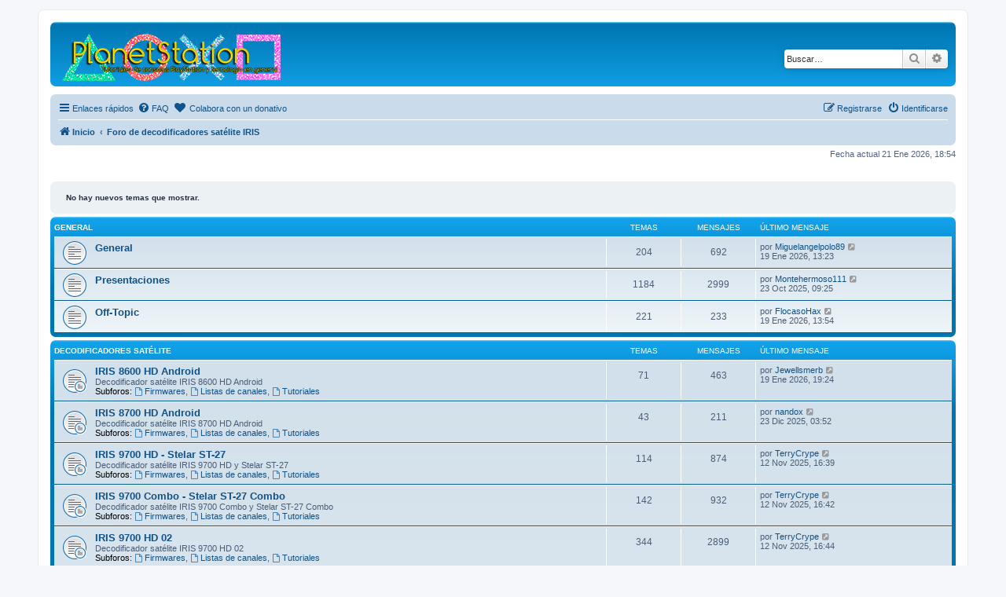

--- FILE ---
content_type: text/html; charset=UTF-8
request_url: http://foro.planetstation.org/index.php?sid=ccf373bc4ce028d77b95e37064374de9
body_size: 11229
content:
<!DOCTYPE html>
<html dir="ltr" lang="es">
<head>
<meta charset="utf-8" />
<meta http-equiv="X-UA-Compatible" content="IE=edge">
<meta name="viewport" content="width=device-width, initial-scale=1" />

<title>PlanetStation - Foro de decodificadores satélite IRIS</title>

	<link rel="alternate" type="application/atom+xml" title="Feed - PlanetStation" href="/app.php/feed?sid=4a5bc281a93243c3b565d217e8f80092">			<link rel="alternate" type="application/atom+xml" title="Feed - Nuevos Temas" href="/app.php/feed/topics?sid=4a5bc281a93243c3b565d217e8f80092">				

<!--
	phpBB style name: prosilver
	Based on style:   prosilver (this is the default phpBB3 style)
	Original author:  Tom Beddard ( http://www.subBlue.com/ )
	Modified by:
-->

<link href="./assets/css/font-awesome.min.css?assets_version=304" rel="stylesheet">
<link href="./styles/prosilver/theme/stylesheet.css?assets_version=304" rel="stylesheet">
<link href="./styles/prosilver/theme/es/stylesheet.css?assets_version=304" rel="stylesheet">




<!--[if lte IE 9]>
	<link href="./styles/prosilver/theme/tweaks.css?assets_version=304" rel="stylesheet">
<![endif]-->

		    	
<link href="./ext/david63/sitelogo/styles/prosilver/theme/site_logo_common.css?assets_version=304" rel="stylesheet" media="screen" />
<link href="./ext/dmzx/donation/styles/prosilver/theme/donation.css?assets_version=304" rel="stylesheet" media="screen" />
<link href="./ext/forumflair/bscftrscls/styles/prosilver/theme/bscftrscls.css?assets_version=304" rel="stylesheet" media="screen" />
<link href="./ext/paybas/recenttopics/styles/all/theme/recenttopics.css?assets_version=304" rel="stylesheet" media="screen" />
<link href="./ext/phpbb/ads/styles/all/theme/phpbbads.css?assets_version=304" rel="stylesheet" media="screen" />




</head>
<body id="phpbb" class="nojs notouch section-index ltr ">


<div id="wrap" class="wrap">
	<a id="top" class="top-anchor" accesskey="t"></a>
	<div id="page-header">
		<div class="headerbar" role="banner">
					<div class="inner">

			<div id="site-description" class="site-description">
		<a id="logo" class="logo" href="http://foro.planetstation.org" title="Inicio">
					<span class="site_logo"></span>
				</a>
				<h1>PlanetStation</h1>
				<p>Foro de decodificadores satélite IRIS</p>
				<p class="skiplink"><a href="#start_here">Obviar</a></p>
			</div>

									<div id="search-box" class="search-box search-header" role="search">
				<form action="./search.php?sid=4a5bc281a93243c3b565d217e8f80092" method="get" id="search">
				<fieldset>
					<input name="keywords" id="keywords" type="search" maxlength="128" title="Buscar palabras clave" class="inputbox search tiny" size="20" value="" placeholder="Buscar…" />
					<button class="button button-search" type="submit" title="Buscar">
						<i class="icon fa-search fa-fw" aria-hidden="true"></i><span class="sr-only">Buscar</span>
					</button>
					<a href="./search.php?sid=4a5bc281a93243c3b565d217e8f80092" class="button button-search-end" title="Búsqueda avanzada">
						<i class="icon fa-cog fa-fw" aria-hidden="true"></i><span class="sr-only">Búsqueda avanzada</span>
					</a>
					<input type="hidden" name="sid" value="4a5bc281a93243c3b565d217e8f80092" />

				</fieldset>
				</form>
			</div>
						
			</div>
					</div>
			<div style="margin: 10px 0;" data-phpbb-ads-id="1">
		<script async src="https://pagead2.googlesyndication.com/pagead/js/adsbygoogle.js?client=ca-pub-1264048550357346"
     crossorigin="anonymous"></script>
	</div>
		<div class="navbar" role="navigation">
	<div class="inner">

	<ul id="nav-main" class="nav-main linklist" role="menubar">

		<li id="quick-links" class="quick-links dropdown-container responsive-menu" data-skip-responsive="true">
			<a href="#" class="dropdown-trigger">
				<i class="icon fa-bars fa-fw" aria-hidden="true"></i><span>Enlaces rápidos</span>
			</a>
			<div class="dropdown">
				<div class="pointer"><div class="pointer-inner"></div></div>
				<ul class="dropdown-contents" role="menu">
					
											<li class="separator"></li>
																									<li>
								<a href="./search.php?search_id=unanswered&amp;sid=4a5bc281a93243c3b565d217e8f80092" role="menuitem">
									<i class="icon fa-file-o fa-fw icon-gray" aria-hidden="true"></i><span>Temas sin respuesta</span>
								</a>
							</li>
							<li>
								<a href="./search.php?search_id=active_topics&amp;sid=4a5bc281a93243c3b565d217e8f80092" role="menuitem">
									<i class="icon fa-file-o fa-fw icon-blue" aria-hidden="true"></i><span>Temas activos</span>
								</a>
							</li>
							<li class="separator"></li>
							<li>
								<a href="./search.php?sid=4a5bc281a93243c3b565d217e8f80092" role="menuitem">
									<i class="icon fa-search fa-fw" aria-hidden="true"></i><span>Buscar</span>
								</a>
							</li>
					
										<li class="separator"></li>

									</ul>
			</div>
		</li>

				<li data-skip-responsive="true">
			<a href="/app.php/help/faq?sid=4a5bc281a93243c3b565d217e8f80092" rel="help" title="Preguntas Frecuentes" role="menuitem">
				<i class="icon fa-question-circle fa-fw" aria-hidden="true"></i><span>FAQ</span>
			</a>
		</li>
		<li  data-last-responsive="true">
	<a href="/app.php/donation?sid=4a5bc281a93243c3b565d217e8f80092" title="Colabora con un donativo" role="menuitem">
		<i class="icon fa fa-heart" aria-hidden="true"></i>
		<span>Colabora con un donativo</span>
	</a>
</li>
				
			<li class="rightside"  data-skip-responsive="true">
			<a href="./ucp.php?mode=login&amp;redirect=index.php&amp;sid=4a5bc281a93243c3b565d217e8f80092" title="Identificarse" accesskey="x" role="menuitem">
				<i class="icon fa-power-off fa-fw" aria-hidden="true"></i><span>Identificarse</span>
			</a>
		</li>
					<li class="rightside" data-skip-responsive="true">
				<a href="./ucp.php?mode=register&amp;sid=4a5bc281a93243c3b565d217e8f80092" role="menuitem">
					<i class="icon fa-pencil-square-o  fa-fw" aria-hidden="true"></i><span>Registrarse</span>
				</a>
			</li>
						</ul>

	<ul id="nav-breadcrumbs" class="nav-breadcrumbs linklist navlinks" role="menubar">
				
		
		<li class="breadcrumbs" itemscope itemtype="https://schema.org/BreadcrumbList">

							<span class="crumb" itemtype="https://schema.org/ListItem" itemprop="itemListElement" itemscope><a itemprop="item" href="http://foro.planetstation.org" data-navbar-reference="home"><i class="icon fa-home fa-fw" aria-hidden="true"></i><span itemprop="name">Inicio</span></a><meta itemprop="position" content="1" /></span>
			
							<span class="crumb" itemtype="https://schema.org/ListItem" itemprop="itemListElement" itemscope><a itemprop="item" href="./index.php?sid=4a5bc281a93243c3b565d217e8f80092" accesskey="h" data-navbar-reference="index"><span itemprop="name">Foro de decodificadores satélite IRIS</span></a><meta itemprop="position" content="2" /></span>

			
					</li>

		
					<li class="rightside responsive-search">
				<a href="./search.php?sid=4a5bc281a93243c3b565d217e8f80092" title="Ver opciones de búsqueda avanzada" role="menuitem">
					<i class="icon fa-search fa-fw" aria-hidden="true"></i><span class="sr-only">Buscar</span>
				</a>
			</li>
			</ul>

	</div>
</div>
	</div>

	
	<a id="start_here" class="anchor"></a>
	<div id="page-body" class="page-body" role="main">
		
			<div id="phpbb-aJHwDeoSqLhW" class="rules" style="display: none; position: relative; z-index: 45;">
		<div class="inner">
			<strong>Ad blocker detected:</strong> Our website is made possible by displaying online advertisements to our visitors. Disable your ad blocker to continue using our website.
		</div>
	</div>

<p class="right responsive-center time">Fecha actual 21 Ene 2026, 18:54</p>

<!-- DEFINE recent_topics_included = true -->


<div id="recenttopicstop">

<a id="recent-topics"></a>


<div class="panel">
	<div class="inner" style="padding: 10px;" >
		<strong>No hay nuevos temas que mostrar.</strong>
	</div>
</div>


</div>





	
				<div class="forabg">
			<div class="inner">
			<ul class="topiclist">
				<li class="header">
										<dl class="row-item">
						<dt><div class="list-inner"><a href="./viewforum.php?f=45&amp;sid=4a5bc281a93243c3b565d217e8f80092">General</a></div></dt>
						<dd class="topics">Temas</dd>
						<dd class="posts">Mensajes</dd>
						<dd class="lastpost"><span>Último mensaje</span></dd>
					</dl>
									</li>
			</ul>
			<ul class="topiclist forums">
		
	
	
	
			
					<li class="row">
						<dl class="row-item forum_read">
				<dt title="No hay mensajes sin leer">
										<div class="list-inner">
													<!--
								<a class="feed-icon-forum" title="Feed - General" href="/app.php/feed?sid=4a5bc281a93243c3b565d217e8f80092?f=60">
									<i class="icon fa-rss-square fa-fw icon-orange" aria-hidden="true"></i><span class="sr-only">Feed - General</span>
								</a>
							-->
																		<a href="./viewforum.php?f=60&amp;sid=4a5bc281a93243c3b565d217e8f80092" class="forumtitle">General</a>
																		
												<div class="responsive-show" style="display: none;">
															Temas: <strong>204</strong>
													</div>
											</div>
				</dt>
									<dd class="topics">204 <dfn>Temas</dfn></dd>
					<dd class="posts">692 <dfn>Mensajes</dfn></dd>
					<dd class="lastpost">
						<span>
																						<dfn>Último mensaje</dfn>
																	por <a href="./memberlist.php?mode=viewprofile&amp;u=13382&amp;sid=4a5bc281a93243c3b565d217e8f80092" class="username">Miguelangelpolo89</a>																	<a href="./viewtopic.php?p=24379&amp;sid=4a5bc281a93243c3b565d217e8f80092#p24379" title="Ver último mensaje">
										<i class="icon fa-external-link-square fa-fw icon-lightgray icon-md" aria-hidden="true"></i><span class="sr-only">Ver último mensaje</span>
									</a>
																<br /><time datetime="2026-01-19T12:23:18+00:00">19 Ene 2026, 13:23</time>
													</span>
					</dd>
							</dl>
					</li>
			
	
	
			
					<li class="row">
						<dl class="row-item forum_read">
				<dt title="No hay mensajes sin leer">
										<div class="list-inner">
													<!--
								<a class="feed-icon-forum" title="Feed - Presentaciones" href="/app.php/feed?sid=4a5bc281a93243c3b565d217e8f80092?f=46">
									<i class="icon fa-rss-square fa-fw icon-orange" aria-hidden="true"></i><span class="sr-only">Feed - Presentaciones</span>
								</a>
							-->
																		<a href="./viewforum.php?f=46&amp;sid=4a5bc281a93243c3b565d217e8f80092" class="forumtitle">Presentaciones</a>
																		
												<div class="responsive-show" style="display: none;">
															Temas: <strong>1184</strong>
													</div>
											</div>
				</dt>
									<dd class="topics">1184 <dfn>Temas</dfn></dd>
					<dd class="posts">2999 <dfn>Mensajes</dfn></dd>
					<dd class="lastpost">
						<span>
																						<dfn>Último mensaje</dfn>
																	por <a href="./memberlist.php?mode=viewprofile&amp;u=27170&amp;sid=4a5bc281a93243c3b565d217e8f80092" class="username">Montehermoso111</a>																	<a href="./viewtopic.php?p=24087&amp;sid=4a5bc281a93243c3b565d217e8f80092#p24087" title="Ver último mensaje">
										<i class="icon fa-external-link-square fa-fw icon-lightgray icon-md" aria-hidden="true"></i><span class="sr-only">Ver último mensaje</span>
									</a>
																<br /><time datetime="2025-10-23T07:25:10+00:00">23 Oct 2025, 09:25</time>
													</span>
					</dd>
							</dl>
					</li>
			
	
	
			
					<li class="row">
						<dl class="row-item forum_read">
				<dt title="No hay mensajes sin leer">
										<div class="list-inner">
													<!--
								<a class="feed-icon-forum" title="Feed - Off-Topic" href="/app.php/feed?sid=4a5bc281a93243c3b565d217e8f80092?f=47">
									<i class="icon fa-rss-square fa-fw icon-orange" aria-hidden="true"></i><span class="sr-only">Feed - Off-Topic</span>
								</a>
							-->
																		<a href="./viewforum.php?f=47&amp;sid=4a5bc281a93243c3b565d217e8f80092" class="forumtitle">Off-Topic</a>
																		
												<div class="responsive-show" style="display: none;">
															Temas: <strong>221</strong>
													</div>
											</div>
				</dt>
									<dd class="topics">221 <dfn>Temas</dfn></dd>
					<dd class="posts">233 <dfn>Mensajes</dfn></dd>
					<dd class="lastpost">
						<span>
																						<dfn>Último mensaje</dfn>
																	por <a href="./memberlist.php?mode=viewprofile&amp;u=45449&amp;sid=4a5bc281a93243c3b565d217e8f80092" class="username">FlocasoHax</a>																	<a href="./viewtopic.php?p=24380&amp;sid=4a5bc281a93243c3b565d217e8f80092#p24380" title="Ver último mensaje">
										<i class="icon fa-external-link-square fa-fw icon-lightgray icon-md" aria-hidden="true"></i><span class="sr-only">Ver último mensaje</span>
									</a>
																<br /><time datetime="2026-01-19T12:54:43+00:00">19 Ene 2026, 13:54</time>
													</span>
					</dd>
							</dl>
					</li>
			
	
				</ul>

			</div>
		</div>
	
				<div class="forabg">
			<div class="inner">
			<ul class="topiclist">
				<li class="header">
										<dl class="row-item">
						<dt><div class="list-inner"><a href="./viewforum.php?f=1&amp;sid=4a5bc281a93243c3b565d217e8f80092">Decodificadores satélite</a></div></dt>
						<dd class="topics">Temas</dd>
						<dd class="posts">Mensajes</dd>
						<dd class="lastpost"><span>Último mensaje</span></dd>
					</dl>
									</li>
			</ul>
			<ul class="topiclist forums">
		
	
	
	
			
					<li class="row">
						<dl class="row-item forum_read_subforum">
				<dt title="No hay mensajes sin leer">
										<div class="list-inner">
													<!--
								<a class="feed-icon-forum" title="Feed - IRIS 8600 HD Android" href="/app.php/feed?sid=4a5bc281a93243c3b565d217e8f80092?f=2">
									<i class="icon fa-rss-square fa-fw icon-orange" aria-hidden="true"></i><span class="sr-only">Feed - IRIS 8600 HD Android</span>
								</a>
							-->
																		<a href="./viewforum.php?f=2&amp;sid=4a5bc281a93243c3b565d217e8f80092" class="forumtitle">IRIS 8600 HD Android</a>
						<br />Decodificador satélite IRIS 8600 HD Android																										<br /><strong>Subforos:</strong>
															<a href="./viewforum.php?f=17&amp;sid=4a5bc281a93243c3b565d217e8f80092" class="subforum read" title="No hay mensajes sin leer">
									<i class="icon fa-file-o fa-fw  icon-blue icon-md" aria-hidden="true"></i>Firmwares</a>, 															<a href="./viewforum.php?f=16&amp;sid=4a5bc281a93243c3b565d217e8f80092" class="subforum read" title="No hay mensajes sin leer">
									<i class="icon fa-file-o fa-fw  icon-blue icon-md" aria-hidden="true"></i>Listas de canales</a>, 															<a href="./viewforum.php?f=20&amp;sid=4a5bc281a93243c3b565d217e8f80092" class="subforum read" title="No hay mensajes sin leer">
									<i class="icon fa-file-o fa-fw  icon-blue icon-md" aria-hidden="true"></i>Tutoriales</a>																				
												<div class="responsive-show" style="display: none;">
															Temas: <strong>71</strong>
													</div>
											</div>
				</dt>
									<dd class="topics">71 <dfn>Temas</dfn></dd>
					<dd class="posts">463 <dfn>Mensajes</dfn></dd>
					<dd class="lastpost">
						<span>
																						<dfn>Último mensaje</dfn>
																	por <a href="./memberlist.php?mode=viewprofile&amp;u=45495&amp;sid=4a5bc281a93243c3b565d217e8f80092" class="username">Jewellsmerb</a>																	<a href="./viewtopic.php?p=24381&amp;sid=4a5bc281a93243c3b565d217e8f80092#p24381" title="Ver último mensaje">
										<i class="icon fa-external-link-square fa-fw icon-lightgray icon-md" aria-hidden="true"></i><span class="sr-only">Ver último mensaje</span>
									</a>
																<br /><time datetime="2026-01-19T18:24:25+00:00">19 Ene 2026, 19:24</time>
													</span>
					</dd>
							</dl>
					</li>
			
	
	
			
					<li class="row">
						<dl class="row-item forum_read_subforum">
				<dt title="No hay mensajes sin leer">
										<div class="list-inner">
													<!--
								<a class="feed-icon-forum" title="Feed - IRIS 8700 HD Android" href="/app.php/feed?sid=4a5bc281a93243c3b565d217e8f80092?f=3">
									<i class="icon fa-rss-square fa-fw icon-orange" aria-hidden="true"></i><span class="sr-only">Feed - IRIS 8700 HD Android</span>
								</a>
							-->
																		<a href="./viewforum.php?f=3&amp;sid=4a5bc281a93243c3b565d217e8f80092" class="forumtitle">IRIS 8700 HD Android</a>
						<br />Decodificador satélite IRIS 8700 HD Android																										<br /><strong>Subforos:</strong>
															<a href="./viewforum.php?f=18&amp;sid=4a5bc281a93243c3b565d217e8f80092" class="subforum read" title="No hay mensajes sin leer">
									<i class="icon fa-file-o fa-fw  icon-blue icon-md" aria-hidden="true"></i>Firmwares</a>, 															<a href="./viewforum.php?f=19&amp;sid=4a5bc281a93243c3b565d217e8f80092" class="subforum read" title="No hay mensajes sin leer">
									<i class="icon fa-file-o fa-fw  icon-blue icon-md" aria-hidden="true"></i>Listas de canales</a>, 															<a href="./viewforum.php?f=21&amp;sid=4a5bc281a93243c3b565d217e8f80092" class="subforum read" title="No hay mensajes sin leer">
									<i class="icon fa-file-o fa-fw  icon-blue icon-md" aria-hidden="true"></i>Tutoriales</a>																				
												<div class="responsive-show" style="display: none;">
															Temas: <strong>43</strong>
													</div>
											</div>
				</dt>
									<dd class="topics">43 <dfn>Temas</dfn></dd>
					<dd class="posts">211 <dfn>Mensajes</dfn></dd>
					<dd class="lastpost">
						<span>
																						<dfn>Último mensaje</dfn>
																	por <a href="./memberlist.php?mode=viewprofile&amp;u=41023&amp;sid=4a5bc281a93243c3b565d217e8f80092" class="username">nandox</a>																	<a href="./viewtopic.php?p=24358&amp;sid=4a5bc281a93243c3b565d217e8f80092#p24358" title="Ver último mensaje">
										<i class="icon fa-external-link-square fa-fw icon-lightgray icon-md" aria-hidden="true"></i><span class="sr-only">Ver último mensaje</span>
									</a>
																<br /><time datetime="2025-12-23T02:52:05+00:00">23 Dic 2025, 03:52</time>
													</span>
					</dd>
							</dl>
					</li>
			
	
	
			
					<li class="row">
						<dl class="row-item forum_read_subforum">
				<dt title="No hay mensajes sin leer">
										<div class="list-inner">
													<!--
								<a class="feed-icon-forum" title="Feed - IRIS 9700 HD - Stelar ST-27" href="/app.php/feed?sid=4a5bc281a93243c3b565d217e8f80092?f=4">
									<i class="icon fa-rss-square fa-fw icon-orange" aria-hidden="true"></i><span class="sr-only">Feed - IRIS 9700 HD - Stelar ST-27</span>
								</a>
							-->
																		<a href="./viewforum.php?f=4&amp;sid=4a5bc281a93243c3b565d217e8f80092" class="forumtitle">IRIS 9700 HD - Stelar ST-27</a>
						<br />Decodificador satélite IRIS 9700 HD y Stelar ST-27																										<br /><strong>Subforos:</strong>
															<a href="./viewforum.php?f=22&amp;sid=4a5bc281a93243c3b565d217e8f80092" class="subforum read" title="No hay mensajes sin leer">
									<i class="icon fa-file-o fa-fw  icon-blue icon-md" aria-hidden="true"></i>Firmwares</a>, 															<a href="./viewforum.php?f=23&amp;sid=4a5bc281a93243c3b565d217e8f80092" class="subforum read" title="No hay mensajes sin leer">
									<i class="icon fa-file-o fa-fw  icon-blue icon-md" aria-hidden="true"></i>Listas de canales</a>, 															<a href="./viewforum.php?f=24&amp;sid=4a5bc281a93243c3b565d217e8f80092" class="subforum read" title="No hay mensajes sin leer">
									<i class="icon fa-file-o fa-fw  icon-blue icon-md" aria-hidden="true"></i>Tutoriales</a>																				
												<div class="responsive-show" style="display: none;">
															Temas: <strong>114</strong>
													</div>
											</div>
				</dt>
									<dd class="topics">114 <dfn>Temas</dfn></dd>
					<dd class="posts">874 <dfn>Mensajes</dfn></dd>
					<dd class="lastpost">
						<span>
																						<dfn>Último mensaje</dfn>
																	por <a href="./memberlist.php?mode=viewprofile&amp;u=45435&amp;sid=4a5bc281a93243c3b565d217e8f80092" class="username">TerryCrype</a>																	<a href="./viewtopic.php?p=24238&amp;sid=4a5bc281a93243c3b565d217e8f80092#p24238" title="Ver último mensaje">
										<i class="icon fa-external-link-square fa-fw icon-lightgray icon-md" aria-hidden="true"></i><span class="sr-only">Ver último mensaje</span>
									</a>
																<br /><time datetime="2025-11-12T15:39:57+00:00">12 Nov 2025, 16:39</time>
													</span>
					</dd>
							</dl>
					</li>
			
	
	
			
					<li class="row">
						<dl class="row-item forum_read_subforum">
				<dt title="No hay mensajes sin leer">
										<div class="list-inner">
													<!--
								<a class="feed-icon-forum" title="Feed - IRIS 9700 Combo - Stelar ST-27 Combo" href="/app.php/feed?sid=4a5bc281a93243c3b565d217e8f80092?f=5">
									<i class="icon fa-rss-square fa-fw icon-orange" aria-hidden="true"></i><span class="sr-only">Feed - IRIS 9700 Combo - Stelar ST-27 Combo</span>
								</a>
							-->
																		<a href="./viewforum.php?f=5&amp;sid=4a5bc281a93243c3b565d217e8f80092" class="forumtitle">IRIS 9700 Combo - Stelar ST-27 Combo</a>
						<br />Decodificador satélite IRIS 9700 Combo y Stelar ST-27 Combo																										<br /><strong>Subforos:</strong>
															<a href="./viewforum.php?f=25&amp;sid=4a5bc281a93243c3b565d217e8f80092" class="subforum read" title="No hay mensajes sin leer">
									<i class="icon fa-file-o fa-fw  icon-blue icon-md" aria-hidden="true"></i>Firmwares</a>, 															<a href="./viewforum.php?f=26&amp;sid=4a5bc281a93243c3b565d217e8f80092" class="subforum read" title="No hay mensajes sin leer">
									<i class="icon fa-file-o fa-fw  icon-blue icon-md" aria-hidden="true"></i>Listas de canales</a>, 															<a href="./viewforum.php?f=27&amp;sid=4a5bc281a93243c3b565d217e8f80092" class="subforum read" title="No hay mensajes sin leer">
									<i class="icon fa-file-o fa-fw  icon-blue icon-md" aria-hidden="true"></i>Tutoriales</a>																				
												<div class="responsive-show" style="display: none;">
															Temas: <strong>142</strong>
													</div>
											</div>
				</dt>
									<dd class="topics">142 <dfn>Temas</dfn></dd>
					<dd class="posts">932 <dfn>Mensajes</dfn></dd>
					<dd class="lastpost">
						<span>
																						<dfn>Último mensaje</dfn>
																	por <a href="./memberlist.php?mode=viewprofile&amp;u=45435&amp;sid=4a5bc281a93243c3b565d217e8f80092" class="username">TerryCrype</a>																	<a href="./viewtopic.php?p=24241&amp;sid=4a5bc281a93243c3b565d217e8f80092#p24241" title="Ver último mensaje">
										<i class="icon fa-external-link-square fa-fw icon-lightgray icon-md" aria-hidden="true"></i><span class="sr-only">Ver último mensaje</span>
									</a>
																<br /><time datetime="2025-11-12T15:42:01+00:00">12 Nov 2025, 16:42</time>
													</span>
					</dd>
							</dl>
					</li>
			
	
	
			
					<li class="row">
						<dl class="row-item forum_read_subforum">
				<dt title="No hay mensajes sin leer">
										<div class="list-inner">
													<!--
								<a class="feed-icon-forum" title="Feed - IRIS 9700 HD 02" href="/app.php/feed?sid=4a5bc281a93243c3b565d217e8f80092?f=10">
									<i class="icon fa-rss-square fa-fw icon-orange" aria-hidden="true"></i><span class="sr-only">Feed - IRIS 9700 HD 02</span>
								</a>
							-->
																		<a href="./viewforum.php?f=10&amp;sid=4a5bc281a93243c3b565d217e8f80092" class="forumtitle">IRIS 9700 HD 02</a>
						<br />Decodificador satélite IRIS 9700 HD 02																										<br /><strong>Subforos:</strong>
															<a href="./viewforum.php?f=28&amp;sid=4a5bc281a93243c3b565d217e8f80092" class="subforum read" title="No hay mensajes sin leer">
									<i class="icon fa-file-o fa-fw  icon-blue icon-md" aria-hidden="true"></i>Firmwares</a>, 															<a href="./viewforum.php?f=29&amp;sid=4a5bc281a93243c3b565d217e8f80092" class="subforum read" title="No hay mensajes sin leer">
									<i class="icon fa-file-o fa-fw  icon-blue icon-md" aria-hidden="true"></i>Listas de canales</a>, 															<a href="./viewforum.php?f=30&amp;sid=4a5bc281a93243c3b565d217e8f80092" class="subforum read" title="No hay mensajes sin leer">
									<i class="icon fa-file-o fa-fw  icon-blue icon-md" aria-hidden="true"></i>Tutoriales</a>																				
												<div class="responsive-show" style="display: none;">
															Temas: <strong>344</strong>
													</div>
											</div>
				</dt>
									<dd class="topics">344 <dfn>Temas</dfn></dd>
					<dd class="posts">2899 <dfn>Mensajes</dfn></dd>
					<dd class="lastpost">
						<span>
																						<dfn>Último mensaje</dfn>
																	por <a href="./memberlist.php?mode=viewprofile&amp;u=45435&amp;sid=4a5bc281a93243c3b565d217e8f80092" class="username">TerryCrype</a>																	<a href="./viewtopic.php?p=24244&amp;sid=4a5bc281a93243c3b565d217e8f80092#p24244" title="Ver último mensaje">
										<i class="icon fa-external-link-square fa-fw icon-lightgray icon-md" aria-hidden="true"></i><span class="sr-only">Ver último mensaje</span>
									</a>
																<br /><time datetime="2025-11-12T15:44:10+00:00">12 Nov 2025, 16:44</time>
													</span>
					</dd>
							</dl>
					</li>
			
	
	
			
					<li class="row">
						<dl class="row-item forum_read_subforum">
				<dt title="No hay mensajes sin leer">
										<div class="list-inner">
													<!--
								<a class="feed-icon-forum" title="Feed - IRIS 9900 HD" href="/app.php/feed?sid=4a5bc281a93243c3b565d217e8f80092?f=6">
									<i class="icon fa-rss-square fa-fw icon-orange" aria-hidden="true"></i><span class="sr-only">Feed - IRIS 9900 HD</span>
								</a>
							-->
																		<a href="./viewforum.php?f=6&amp;sid=4a5bc281a93243c3b565d217e8f80092" class="forumtitle">IRIS 9900 HD</a>
						<br />Decodificador satélite IRIS 9900 HD																										<br /><strong>Subforos:</strong>
															<a href="./viewforum.php?f=31&amp;sid=4a5bc281a93243c3b565d217e8f80092" class="subforum read" title="No hay mensajes sin leer">
									<i class="icon fa-file-o fa-fw  icon-blue icon-md" aria-hidden="true"></i>Firmwares</a>, 															<a href="./viewforum.php?f=32&amp;sid=4a5bc281a93243c3b565d217e8f80092" class="subforum read" title="No hay mensajes sin leer">
									<i class="icon fa-file-o fa-fw  icon-blue icon-md" aria-hidden="true"></i>Listas de canales</a>, 															<a href="./viewforum.php?f=33&amp;sid=4a5bc281a93243c3b565d217e8f80092" class="subforum read" title="No hay mensajes sin leer">
									<i class="icon fa-file-o fa-fw  icon-blue icon-md" aria-hidden="true"></i>Tutoriales</a>																				
												<div class="responsive-show" style="display: none;">
															Temas: <strong>84</strong>
													</div>
											</div>
				</dt>
									<dd class="topics">84 <dfn>Temas</dfn></dd>
					<dd class="posts">507 <dfn>Mensajes</dfn></dd>
					<dd class="lastpost">
						<span>
																						<dfn>Último mensaje</dfn>
																	por <a href="./memberlist.php?mode=viewprofile&amp;u=45435&amp;sid=4a5bc281a93243c3b565d217e8f80092" class="username">TerryCrype</a>																	<a href="./viewtopic.php?p=24247&amp;sid=4a5bc281a93243c3b565d217e8f80092#p24247" title="Ver último mensaje">
										<i class="icon fa-external-link-square fa-fw icon-lightgray icon-md" aria-hidden="true"></i><span class="sr-only">Ver último mensaje</span>
									</a>
																<br /><time datetime="2025-11-12T15:46:09+00:00">12 Nov 2025, 16:46</time>
													</span>
					</dd>
							</dl>
					</li>
			
	
	
			
					<li class="row">
						<dl class="row-item forum_read_subforum">
				<dt title="No hay mensajes sin leer">
										<div class="list-inner">
													<!--
								<a class="feed-icon-forum" title="Feed - IRIS 9900 HD 02" href="/app.php/feed?sid=4a5bc281a93243c3b565d217e8f80092?f=7">
									<i class="icon fa-rss-square fa-fw icon-orange" aria-hidden="true"></i><span class="sr-only">Feed - IRIS 9900 HD 02</span>
								</a>
							-->
																		<a href="./viewforum.php?f=7&amp;sid=4a5bc281a93243c3b565d217e8f80092" class="forumtitle">IRIS 9900 HD 02</a>
						<br />Decodificador satélite IRIS 9900 HD 02																										<br /><strong>Subforos:</strong>
															<a href="./viewforum.php?f=34&amp;sid=4a5bc281a93243c3b565d217e8f80092" class="subforum read" title="No hay mensajes sin leer">
									<i class="icon fa-file-o fa-fw  icon-blue icon-md" aria-hidden="true"></i>Firmwares</a>, 															<a href="./viewforum.php?f=35&amp;sid=4a5bc281a93243c3b565d217e8f80092" class="subforum read" title="No hay mensajes sin leer">
									<i class="icon fa-file-o fa-fw  icon-blue icon-md" aria-hidden="true"></i>Listas de canales</a>, 															<a href="./viewforum.php?f=36&amp;sid=4a5bc281a93243c3b565d217e8f80092" class="subforum read" title="No hay mensajes sin leer">
									<i class="icon fa-file-o fa-fw  icon-blue icon-md" aria-hidden="true"></i>Tutoriales</a>																				
												<div class="responsive-show" style="display: none;">
															Temas: <strong>156</strong>
													</div>
											</div>
				</dt>
									<dd class="topics">156 <dfn>Temas</dfn></dd>
					<dd class="posts">1398 <dfn>Mensajes</dfn></dd>
					<dd class="lastpost">
						<span>
																						<dfn>Último mensaje</dfn>
																	por <a href="./memberlist.php?mode=viewprofile&amp;u=45435&amp;sid=4a5bc281a93243c3b565d217e8f80092" class="username">TerryCrype</a>																	<a href="./viewtopic.php?p=24250&amp;sid=4a5bc281a93243c3b565d217e8f80092#p24250" title="Ver último mensaje">
										<i class="icon fa-external-link-square fa-fw icon-lightgray icon-md" aria-hidden="true"></i><span class="sr-only">Ver último mensaje</span>
									</a>
																<br /><time datetime="2025-11-12T15:48:00+00:00">12 Nov 2025, 16:48</time>
													</span>
					</dd>
							</dl>
					</li>
			
	
	
			
					<li class="row">
						<dl class="row-item forum_read_subforum">
				<dt title="No hay mensajes sin leer">
										<div class="list-inner">
													<!--
								<a class="feed-icon-forum" title="Feed - IRIS 9900 HD 03" href="/app.php/feed?sid=4a5bc281a93243c3b565d217e8f80092?f=8">
									<i class="icon fa-rss-square fa-fw icon-orange" aria-hidden="true"></i><span class="sr-only">Feed - IRIS 9900 HD 03</span>
								</a>
							-->
																		<a href="./viewforum.php?f=8&amp;sid=4a5bc281a93243c3b565d217e8f80092" class="forumtitle">IRIS 9900 HD 03</a>
						<br />Decodificador satélite IRIS 9900 HD 03																										<br /><strong>Subforos:</strong>
															<a href="./viewforum.php?f=37&amp;sid=4a5bc281a93243c3b565d217e8f80092" class="subforum read" title="No hay mensajes sin leer">
									<i class="icon fa-file-o fa-fw  icon-blue icon-md" aria-hidden="true"></i>Firmwares</a>, 															<a href="./viewforum.php?f=38&amp;sid=4a5bc281a93243c3b565d217e8f80092" class="subforum read" title="No hay mensajes sin leer">
									<i class="icon fa-file-o fa-fw  icon-blue icon-md" aria-hidden="true"></i>Listas de canales</a>, 															<a href="./viewforum.php?f=39&amp;sid=4a5bc281a93243c3b565d217e8f80092" class="subforum read" title="No hay mensajes sin leer">
									<i class="icon fa-file-o fa-fw  icon-blue icon-md" aria-hidden="true"></i>Tutoriales</a>																				
												<div class="responsive-show" style="display: none;">
															Temas: <strong>51</strong>
													</div>
											</div>
				</dt>
									<dd class="topics">51 <dfn>Temas</dfn></dd>
					<dd class="posts">147 <dfn>Mensajes</dfn></dd>
					<dd class="lastpost">
						<span>
																						<dfn>Último mensaje</dfn>
																	por <a href="./memberlist.php?mode=viewprofile&amp;u=45435&amp;sid=4a5bc281a93243c3b565d217e8f80092" class="username">TerryCrype</a>																	<a href="./viewtopic.php?p=24253&amp;sid=4a5bc281a93243c3b565d217e8f80092#p24253" title="Ver último mensaje">
										<i class="icon fa-external-link-square fa-fw icon-lightgray icon-md" aria-hidden="true"></i><span class="sr-only">Ver último mensaje</span>
									</a>
																<br /><time datetime="2025-11-12T15:49:48+00:00">12 Nov 2025, 16:49</time>
													</span>
					</dd>
							</dl>
					</li>
			
	
	
			
					<li class="row">
						<dl class="row-item forum_read_subforum">
				<dt title="No hay mensajes sin leer">
										<div class="list-inner">
													<!--
								<a class="feed-icon-forum" title="Feed - IRIS 2600 HD" href="/app.php/feed?sid=4a5bc281a93243c3b565d217e8f80092?f=56">
									<i class="icon fa-rss-square fa-fw icon-orange" aria-hidden="true"></i><span class="sr-only">Feed - IRIS 2600 HD</span>
								</a>
							-->
																		<a href="./viewforum.php?f=56&amp;sid=4a5bc281a93243c3b565d217e8f80092" class="forumtitle">IRIS 2600 HD</a>
						<br />Decodificador satélite IRIS 2600 HD																										<br /><strong>Subforos:</strong>
															<a href="./viewforum.php?f=57&amp;sid=4a5bc281a93243c3b565d217e8f80092" class="subforum read" title="No hay mensajes sin leer">
									<i class="icon fa-file-o fa-fw  icon-blue icon-md" aria-hidden="true"></i>Firmwares</a>, 															<a href="./viewforum.php?f=58&amp;sid=4a5bc281a93243c3b565d217e8f80092" class="subforum read" title="No hay mensajes sin leer">
									<i class="icon fa-file-o fa-fw  icon-blue icon-md" aria-hidden="true"></i>Listas de canales</a>, 															<a href="./viewforum.php?f=59&amp;sid=4a5bc281a93243c3b565d217e8f80092" class="subforum read" title="No hay mensajes sin leer">
									<i class="icon fa-file-o fa-fw  icon-blue icon-md" aria-hidden="true"></i>Tutoriales</a>																				
												<div class="responsive-show" style="display: none;">
															Temas: <strong>49</strong>
													</div>
											</div>
				</dt>
									<dd class="topics">49 <dfn>Temas</dfn></dd>
					<dd class="posts">141 <dfn>Mensajes</dfn></dd>
					<dd class="lastpost">
						<span>
																						<dfn>Último mensaje</dfn>
																	por <a href="./memberlist.php?mode=viewprofile&amp;u=45435&amp;sid=4a5bc281a93243c3b565d217e8f80092" class="username">TerryCrype</a>																	<a href="./viewtopic.php?p=24256&amp;sid=4a5bc281a93243c3b565d217e8f80092#p24256" title="Ver último mensaje">
										<i class="icon fa-external-link-square fa-fw icon-lightgray icon-md" aria-hidden="true"></i><span class="sr-only">Ver último mensaje</span>
									</a>
																<br /><time datetime="2025-11-12T15:51:37+00:00">12 Nov 2025, 16:51</time>
													</span>
					</dd>
							</dl>
					</li>
			
	
	
			
					<li class="row">
						<dl class="row-item forum_read_subforum">
				<dt title="No hay mensajes sin leer">
										<div class="list-inner">
													<!--
								<a class="feed-icon-forum" title="Feed - IRIS 2700 HD" href="/app.php/feed?sid=4a5bc281a93243c3b565d217e8f80092?f=9">
									<i class="icon fa-rss-square fa-fw icon-orange" aria-hidden="true"></i><span class="sr-only">Feed - IRIS 2700 HD</span>
								</a>
							-->
																		<a href="./viewforum.php?f=9&amp;sid=4a5bc281a93243c3b565d217e8f80092" class="forumtitle">IRIS 2700 HD</a>
						<br />Decodificador satélite IRIS 2700 HD																										<br /><strong>Subforos:</strong>
															<a href="./viewforum.php?f=40&amp;sid=4a5bc281a93243c3b565d217e8f80092" class="subforum read" title="No hay mensajes sin leer">
									<i class="icon fa-file-o fa-fw  icon-blue icon-md" aria-hidden="true"></i>Firmwares</a>, 															<a href="./viewforum.php?f=41&amp;sid=4a5bc281a93243c3b565d217e8f80092" class="subforum read" title="No hay mensajes sin leer">
									<i class="icon fa-file-o fa-fw  icon-blue icon-md" aria-hidden="true"></i>Listas de canales</a>, 															<a href="./viewforum.php?f=42&amp;sid=4a5bc281a93243c3b565d217e8f80092" class="subforum read" title="No hay mensajes sin leer">
									<i class="icon fa-file-o fa-fw  icon-blue icon-md" aria-hidden="true"></i>Tutoriales</a>																				
												<div class="responsive-show" style="display: none;">
															Temas: <strong>72</strong>
													</div>
											</div>
				</dt>
									<dd class="topics">72 <dfn>Temas</dfn></dd>
					<dd class="posts">402 <dfn>Mensajes</dfn></dd>
					<dd class="lastpost">
						<span>
																						<dfn>Último mensaje</dfn>
																	por <a href="./memberlist.php?mode=viewprofile&amp;u=45435&amp;sid=4a5bc281a93243c3b565d217e8f80092" class="username">TerryCrype</a>																	<a href="./viewtopic.php?p=24259&amp;sid=4a5bc281a93243c3b565d217e8f80092#p24259" title="Ver último mensaje">
										<i class="icon fa-external-link-square fa-fw icon-lightgray icon-md" aria-hidden="true"></i><span class="sr-only">Ver último mensaje</span>
									</a>
																<br /><time datetime="2025-11-12T15:53:20+00:00">12 Nov 2025, 16:53</time>
													</span>
					</dd>
							</dl>
					</li>
			
	
	
			
					<li class="row">
						<dl class="row-item forum_read_subforum">
				<dt title="No hay mensajes sin leer">
										<div class="list-inner">
													<!--
								<a class="feed-icon-forum" title="Feed - IRIS 6600 HD" href="/app.php/feed?sid=4a5bc281a93243c3b565d217e8f80092?f=11">
									<i class="icon fa-rss-square fa-fw icon-orange" aria-hidden="true"></i><span class="sr-only">Feed - IRIS 6600 HD</span>
								</a>
							-->
																		<a href="./viewforum.php?f=11&amp;sid=4a5bc281a93243c3b565d217e8f80092" class="forumtitle">IRIS 6600 HD</a>
						<br />Decodificador satélite IRIS 6600 HD																										<br /><strong>Subforos:</strong>
															<a href="./viewforum.php?f=12&amp;sid=4a5bc281a93243c3b565d217e8f80092" class="subforum read" title="No hay mensajes sin leer">
									<i class="icon fa-file-o fa-fw  icon-blue icon-md" aria-hidden="true"></i>Firmwares</a>, 															<a href="./viewforum.php?f=13&amp;sid=4a5bc281a93243c3b565d217e8f80092" class="subforum read" title="No hay mensajes sin leer">
									<i class="icon fa-file-o fa-fw  icon-blue icon-md" aria-hidden="true"></i>Listas de canales</a>, 															<a href="./viewforum.php?f=14&amp;sid=4a5bc281a93243c3b565d217e8f80092" class="subforum read" title="No hay mensajes sin leer">
									<i class="icon fa-file-o fa-fw  icon-blue icon-md" aria-hidden="true"></i>Tutoriales</a>																				
												<div class="responsive-show" style="display: none;">
															Temas: <strong>31</strong>
													</div>
											</div>
				</dt>
									<dd class="topics">31 <dfn>Temas</dfn></dd>
					<dd class="posts">65 <dfn>Mensajes</dfn></dd>
					<dd class="lastpost">
						<span>
																						<dfn>Último mensaje</dfn>
																	por <a href="./memberlist.php?mode=viewprofile&amp;u=45435&amp;sid=4a5bc281a93243c3b565d217e8f80092" class="username">TerryCrype</a>																	<a href="./viewtopic.php?p=24262&amp;sid=4a5bc281a93243c3b565d217e8f80092#p24262" title="Ver último mensaje">
										<i class="icon fa-external-link-square fa-fw icon-lightgray icon-md" aria-hidden="true"></i><span class="sr-only">Ver último mensaje</span>
									</a>
																<br /><time datetime="2025-11-12T15:55:26+00:00">12 Nov 2025, 16:55</time>
													</span>
					</dd>
							</dl>
					</li>
			
	
	
			
					<li class="row">
						<dl class="row-item forum_read_subforum">
				<dt title="No hay mensajes sin leer">
										<div class="list-inner">
													<!--
								<a class="feed-icon-forum" title="Feed - IRIS 9600 HD 01-02 e IRIS 9500 HD 01-02" href="/app.php/feed?sid=4a5bc281a93243c3b565d217e8f80092?f=52">
									<i class="icon fa-rss-square fa-fw icon-orange" aria-hidden="true"></i><span class="sr-only">Feed - IRIS 9600 HD 01-02 e IRIS 9500 HD 01-02</span>
								</a>
							-->
																		<a href="./viewforum.php?f=52&amp;sid=4a5bc281a93243c3b565d217e8f80092" class="forumtitle">IRIS 9600 HD 01-02 e IRIS 9500 HD 01-02</a>
																																<br /><strong>Subforos:</strong>
															<a href="./viewforum.php?f=53&amp;sid=4a5bc281a93243c3b565d217e8f80092" class="subforum read" title="No hay mensajes sin leer">
									<i class="icon fa-file-o fa-fw  icon-blue icon-md" aria-hidden="true"></i>Firmwares</a>, 															<a href="./viewforum.php?f=54&amp;sid=4a5bc281a93243c3b565d217e8f80092" class="subforum read" title="No hay mensajes sin leer">
									<i class="icon fa-file-o fa-fw  icon-blue icon-md" aria-hidden="true"></i>Listas de canales</a>, 															<a href="./viewforum.php?f=55&amp;sid=4a5bc281a93243c3b565d217e8f80092" class="subforum read" title="No hay mensajes sin leer">
									<i class="icon fa-file-o fa-fw  icon-blue icon-md" aria-hidden="true"></i>Tutoriales</a>																				
												<div class="responsive-show" style="display: none;">
															Temas: <strong>54</strong>
													</div>
											</div>
				</dt>
									<dd class="topics">54 <dfn>Temas</dfn></dd>
					<dd class="posts">539 <dfn>Mensajes</dfn></dd>
					<dd class="lastpost">
						<span>
																						<dfn>Último mensaje</dfn>
																	por <a href="./memberlist.php?mode=viewprofile&amp;u=13382&amp;sid=4a5bc281a93243c3b565d217e8f80092" class="username">Miguelangelpolo89</a>																	<a href="./viewtopic.php?p=24345&amp;sid=4a5bc281a93243c3b565d217e8f80092#p24345" title="Ver último mensaje">
										<i class="icon fa-external-link-square fa-fw icon-lightgray icon-md" aria-hidden="true"></i><span class="sr-only">Ver último mensaje</span>
									</a>
																<br /><time datetime="2025-12-05T03:02:37+00:00">05 Dic 2025, 04:02</time>
													</span>
					</dd>
							</dl>
					</li>
			
	
	
			
					<li class="row">
						<dl class="row-item forum_read_subforum">
				<dt title="No hay mensajes sin leer">
										<div class="list-inner">
													<!--
								<a class="feed-icon-forum" title="Feed - IRIS 9800 HD" href="/app.php/feed?sid=4a5bc281a93243c3b565d217e8f80092?f=63">
									<i class="icon fa-rss-square fa-fw icon-orange" aria-hidden="true"></i><span class="sr-only">Feed - IRIS 9800 HD</span>
								</a>
							-->
																		<a href="./viewforum.php?f=63&amp;sid=4a5bc281a93243c3b565d217e8f80092" class="forumtitle">IRIS 9800 HD</a>
																																<br /><strong>Subforos:</strong>
															<a href="./viewforum.php?f=64&amp;sid=4a5bc281a93243c3b565d217e8f80092" class="subforum read" title="No hay mensajes sin leer">
									<i class="icon fa-file-o fa-fw  icon-blue icon-md" aria-hidden="true"></i>Firmwares</a>, 															<a href="./viewforum.php?f=65&amp;sid=4a5bc281a93243c3b565d217e8f80092" class="subforum read" title="No hay mensajes sin leer">
									<i class="icon fa-file-o fa-fw  icon-blue icon-md" aria-hidden="true"></i>Listas de canales</a>, 															<a href="./viewforum.php?f=66&amp;sid=4a5bc281a93243c3b565d217e8f80092" class="subforum read" title="No hay mensajes sin leer">
									<i class="icon fa-file-o fa-fw  icon-blue icon-md" aria-hidden="true"></i>Tutoriales</a>																				
												<div class="responsive-show" style="display: none;">
															Temas: <strong>202</strong>
													</div>
											</div>
				</dt>
									<dd class="topics">202 <dfn>Temas</dfn></dd>
					<dd class="posts">1297 <dfn>Mensajes</dfn></dd>
					<dd class="lastpost">
						<span>
																						<dfn>Último mensaje</dfn>
																	por <a href="./memberlist.php?mode=viewprofile&amp;u=45435&amp;sid=4a5bc281a93243c3b565d217e8f80092" class="username">TerryCrype</a>																	<a href="./viewtopic.php?p=24268&amp;sid=4a5bc281a93243c3b565d217e8f80092#p24268" title="Ver último mensaje">
										<i class="icon fa-external-link-square fa-fw icon-lightgray icon-md" aria-hidden="true"></i><span class="sr-only">Ver último mensaje</span>
									</a>
																<br /><time datetime="2025-11-12T15:59:16+00:00">12 Nov 2025, 16:59</time>
													</span>
					</dd>
							</dl>
					</li>
			
	
	
			
					<li class="row">
						<dl class="row-item forum_read_subforum">
				<dt title="No hay mensajes sin leer">
										<div class="list-inner">
													<!--
								<a class="feed-icon-forum" title="Feed - IRIS 9800 Combo" href="/app.php/feed?sid=4a5bc281a93243c3b565d217e8f80092?f=67">
									<i class="icon fa-rss-square fa-fw icon-orange" aria-hidden="true"></i><span class="sr-only">Feed - IRIS 9800 Combo</span>
								</a>
							-->
																		<a href="./viewforum.php?f=67&amp;sid=4a5bc281a93243c3b565d217e8f80092" class="forumtitle">IRIS 9800 Combo</a>
																																<br /><strong>Subforos:</strong>
															<a href="./viewforum.php?f=68&amp;sid=4a5bc281a93243c3b565d217e8f80092" class="subforum read" title="No hay mensajes sin leer">
									<i class="icon fa-file-o fa-fw  icon-blue icon-md" aria-hidden="true"></i>Firmwares</a>, 															<a href="./viewforum.php?f=69&amp;sid=4a5bc281a93243c3b565d217e8f80092" class="subforum read" title="No hay mensajes sin leer">
									<i class="icon fa-file-o fa-fw  icon-blue icon-md" aria-hidden="true"></i>Listas de canales</a>, 															<a href="./viewforum.php?f=79&amp;sid=4a5bc281a93243c3b565d217e8f80092" class="subforum read" title="No hay mensajes sin leer">
									<i class="icon fa-file-o fa-fw  icon-blue icon-md" aria-hidden="true"></i>Tutoriales</a>																				
												<div class="responsive-show" style="display: none;">
															Temas: <strong>50</strong>
													</div>
											</div>
				</dt>
									<dd class="topics">50 <dfn>Temas</dfn></dd>
					<dd class="posts">141 <dfn>Mensajes</dfn></dd>
					<dd class="lastpost">
						<span>
																						<dfn>Último mensaje</dfn>
																	por <a href="./memberlist.php?mode=viewprofile&amp;u=45435&amp;sid=4a5bc281a93243c3b565d217e8f80092" class="username">TerryCrype</a>																	<a href="./viewtopic.php?p=24271&amp;sid=4a5bc281a93243c3b565d217e8f80092#p24271" title="Ver último mensaje">
										<i class="icon fa-external-link-square fa-fw icon-lightgray icon-md" aria-hidden="true"></i><span class="sr-only">Ver último mensaje</span>
									</a>
																<br /><time datetime="2025-11-12T16:00:59+00:00">12 Nov 2025, 17:00</time>
													</span>
					</dd>
							</dl>
					</li>
			
	
	
			
					<li class="row">
						<dl class="row-item forum_read_subforum">
				<dt title="No hay mensajes sin leer">
										<div class="list-inner">
													<!--
								<a class="feed-icon-forum" title="Feed - IRIS 9200 HD" href="/app.php/feed?sid=4a5bc281a93243c3b565d217e8f80092?f=74">
									<i class="icon fa-rss-square fa-fw icon-orange" aria-hidden="true"></i><span class="sr-only">Feed - IRIS 9200 HD</span>
								</a>
							-->
																		<a href="./viewforum.php?f=74&amp;sid=4a5bc281a93243c3b565d217e8f80092" class="forumtitle">IRIS 9200 HD</a>
																																<br /><strong>Subforos:</strong>
															<a href="./viewforum.php?f=75&amp;sid=4a5bc281a93243c3b565d217e8f80092" class="subforum read" title="No hay mensajes sin leer">
									<i class="icon fa-file-o fa-fw  icon-blue icon-md" aria-hidden="true"></i>Firmwares</a>, 															<a href="./viewforum.php?f=76&amp;sid=4a5bc281a93243c3b565d217e8f80092" class="subforum read" title="No hay mensajes sin leer">
									<i class="icon fa-file-o fa-fw  icon-blue icon-md" aria-hidden="true"></i>Listas de canales</a>, 															<a href="./viewforum.php?f=77&amp;sid=4a5bc281a93243c3b565d217e8f80092" class="subforum read" title="No hay mensajes sin leer">
									<i class="icon fa-file-o fa-fw  icon-blue icon-md" aria-hidden="true"></i>Tutoriales</a>																				
												<div class="responsive-show" style="display: none;">
															Temas: <strong>23</strong>
													</div>
											</div>
				</dt>
									<dd class="topics">23 <dfn>Temas</dfn></dd>
					<dd class="posts">52 <dfn>Mensajes</dfn></dd>
					<dd class="lastpost">
						<span>
																						<dfn>Último mensaje</dfn>
																	por <a href="./memberlist.php?mode=viewprofile&amp;u=45435&amp;sid=4a5bc281a93243c3b565d217e8f80092" class="username">TerryCrype</a>																	<a href="./viewtopic.php?p=24274&amp;sid=4a5bc281a93243c3b565d217e8f80092#p24274" title="Ver último mensaje">
										<i class="icon fa-external-link-square fa-fw icon-lightgray icon-md" aria-hidden="true"></i><span class="sr-only">Ver último mensaje</span>
									</a>
																<br /><time datetime="2025-11-12T16:02:57+00:00">12 Nov 2025, 17:02</time>
													</span>
					</dd>
							</dl>
					</li>
			
	
	
			
					<li class="row">
						<dl class="row-item forum_read_subforum">
				<dt title="No hay mensajes sin leer">
										<div class="list-inner">
													<!--
								<a class="feed-icon-forum" title="Feed - Qviart Unic" href="/app.php/feed?sid=4a5bc281a93243c3b565d217e8f80092?f=48">
									<i class="icon fa-rss-square fa-fw icon-orange" aria-hidden="true"></i><span class="sr-only">Feed - Qviart Unic</span>
								</a>
							-->
																		<a href="./viewforum.php?f=48&amp;sid=4a5bc281a93243c3b565d217e8f80092" class="forumtitle">Qviart Unic</a>
																																<br /><strong>Subforos:</strong>
															<a href="./viewforum.php?f=49&amp;sid=4a5bc281a93243c3b565d217e8f80092" class="subforum read" title="No hay mensajes sin leer">
									<i class="icon fa-file-o fa-fw  icon-blue icon-md" aria-hidden="true"></i>Firmwares</a>, 															<a href="./viewforum.php?f=50&amp;sid=4a5bc281a93243c3b565d217e8f80092" class="subforum read" title="No hay mensajes sin leer">
									<i class="icon fa-file-o fa-fw  icon-blue icon-md" aria-hidden="true"></i>Listas de canales</a>, 															<a href="./viewforum.php?f=51&amp;sid=4a5bc281a93243c3b565d217e8f80092" class="subforum read" title="No hay mensajes sin leer">
									<i class="icon fa-file-o fa-fw  icon-blue icon-md" aria-hidden="true"></i>Tutoriales</a>																				
												<div class="responsive-show" style="display: none;">
															Temas: <strong>42</strong>
													</div>
											</div>
				</dt>
									<dd class="topics">42 <dfn>Temas</dfn></dd>
					<dd class="posts">91 <dfn>Mensajes</dfn></dd>
					<dd class="lastpost">
						<span>
																						<dfn>Último mensaje</dfn>
																	por <a href="./memberlist.php?mode=viewprofile&amp;u=45435&amp;sid=4a5bc281a93243c3b565d217e8f80092" class="username">TerryCrype</a>																	<a href="./viewtopic.php?p=24277&amp;sid=4a5bc281a93243c3b565d217e8f80092#p24277" title="Ver último mensaje">
										<i class="icon fa-external-link-square fa-fw icon-lightgray icon-md" aria-hidden="true"></i><span class="sr-only">Ver último mensaje</span>
									</a>
																<br /><time datetime="2025-11-12T16:04:43+00:00">12 Nov 2025, 17:04</time>
													</span>
					</dd>
							</dl>
					</li>
			
	
	
			
					<li class="row">
						<dl class="row-item forum_read_subforum">
				<dt title="No hay mensajes sin leer">
										<div class="list-inner">
													<!--
								<a class="feed-icon-forum" title="Feed - Qviart Combo" href="/app.php/feed?sid=4a5bc281a93243c3b565d217e8f80092?f=70">
									<i class="icon fa-rss-square fa-fw icon-orange" aria-hidden="true"></i><span class="sr-only">Feed - Qviart Combo</span>
								</a>
							-->
																		<a href="./viewforum.php?f=70&amp;sid=4a5bc281a93243c3b565d217e8f80092" class="forumtitle">Qviart Combo</a>
																																<br /><strong>Subforos:</strong>
															<a href="./viewforum.php?f=71&amp;sid=4a5bc281a93243c3b565d217e8f80092" class="subforum read" title="No hay mensajes sin leer">
									<i class="icon fa-file-o fa-fw  icon-blue icon-md" aria-hidden="true"></i>Firmwares</a>, 															<a href="./viewforum.php?f=72&amp;sid=4a5bc281a93243c3b565d217e8f80092" class="subforum read" title="No hay mensajes sin leer">
									<i class="icon fa-file-o fa-fw  icon-blue icon-md" aria-hidden="true"></i>Listas de canales</a>, 															<a href="./viewforum.php?f=73&amp;sid=4a5bc281a93243c3b565d217e8f80092" class="subforum read" title="No hay mensajes sin leer">
									<i class="icon fa-file-o fa-fw  icon-blue icon-md" aria-hidden="true"></i>Tutoriales</a>																				
												<div class="responsive-show" style="display: none;">
															Temas: <strong>17</strong>
													</div>
											</div>
				</dt>
									<dd class="topics">17 <dfn>Temas</dfn></dd>
					<dd class="posts">20 <dfn>Mensajes</dfn></dd>
					<dd class="lastpost">
						<span>
																						<dfn>Último mensaje</dfn>
																	por <a href="./memberlist.php?mode=viewprofile&amp;u=45435&amp;sid=4a5bc281a93243c3b565d217e8f80092" class="username">TerryCrype</a>																	<a href="./viewtopic.php?p=24280&amp;sid=4a5bc281a93243c3b565d217e8f80092#p24280" title="Ver último mensaje">
										<i class="icon fa-external-link-square fa-fw icon-lightgray icon-md" aria-hidden="true"></i><span class="sr-only">Ver último mensaje</span>
									</a>
																<br /><time datetime="2025-11-12T16:06:49+00:00">12 Nov 2025, 17:06</time>
													</span>
					</dd>
							</dl>
					</li>
			
	
	
			
					<li class="row">
						<dl class="row-item forum_read_subforum">
				<dt title="No hay mensajes sin leer">
										<div class="list-inner">
													<!--
								<a class="feed-icon-forum" title="Feed - IRIS 1800 4K" href="/app.php/feed?sid=4a5bc281a93243c3b565d217e8f80092?f=80">
									<i class="icon fa-rss-square fa-fw icon-orange" aria-hidden="true"></i><span class="sr-only">Feed - IRIS 1800 4K</span>
								</a>
							-->
																		<a href="./viewforum.php?f=80&amp;sid=4a5bc281a93243c3b565d217e8f80092" class="forumtitle">IRIS 1800 4K</a>
																																<br /><strong>Subforos:</strong>
															<a href="./viewforum.php?f=81&amp;sid=4a5bc281a93243c3b565d217e8f80092" class="subforum read" title="No hay mensajes sin leer">
									<i class="icon fa-file-o fa-fw  icon-blue icon-md" aria-hidden="true"></i>Firmwares</a>, 															<a href="./viewforum.php?f=82&amp;sid=4a5bc281a93243c3b565d217e8f80092" class="subforum read" title="No hay mensajes sin leer">
									<i class="icon fa-file-o fa-fw  icon-blue icon-md" aria-hidden="true"></i>Listas de canales</a>, 															<a href="./viewforum.php?f=83&amp;sid=4a5bc281a93243c3b565d217e8f80092" class="subforum read" title="No hay mensajes sin leer">
									<i class="icon fa-file-o fa-fw  icon-blue icon-md" aria-hidden="true"></i>Tutoriales</a>																				
												<div class="responsive-show" style="display: none;">
															Temas: <strong>65</strong>
													</div>
											</div>
				</dt>
									<dd class="topics">65 <dfn>Temas</dfn></dd>
					<dd class="posts">438 <dfn>Mensajes</dfn></dd>
					<dd class="lastpost">
						<span>
																						<dfn>Último mensaje</dfn>
																	por <a href="./memberlist.php?mode=viewprofile&amp;u=45435&amp;sid=4a5bc281a93243c3b565d217e8f80092" class="username">TerryCrype</a>																	<a href="./viewtopic.php?p=24283&amp;sid=4a5bc281a93243c3b565d217e8f80092#p24283" title="Ver último mensaje">
										<i class="icon fa-external-link-square fa-fw icon-lightgray icon-md" aria-hidden="true"></i><span class="sr-only">Ver último mensaje</span>
									</a>
																<br /><time datetime="2025-11-12T16:08:38+00:00">12 Nov 2025, 17:08</time>
													</span>
					</dd>
							</dl>
					</li>
			
	
	
			
					<li class="row">
						<dl class="row-item forum_read_subforum">
				<dt title="No hay mensajes sin leer">
										<div class="list-inner">
													<!--
								<a class="feed-icon-forum" title="Feed - IRIS 1802 4K" href="/app.php/feed?sid=4a5bc281a93243c3b565d217e8f80092?f=87">
									<i class="icon fa-rss-square fa-fw icon-orange" aria-hidden="true"></i><span class="sr-only">Feed - IRIS 1802 4K</span>
								</a>
							-->
																		<a href="./viewforum.php?f=87&amp;sid=4a5bc281a93243c3b565d217e8f80092" class="forumtitle">IRIS 1802 4K</a>
																																<br /><strong>Subforo:</strong>
															<a href="./viewforum.php?f=88&amp;sid=4a5bc281a93243c3b565d217e8f80092" class="subforum read" title="No hay mensajes sin leer">
									<i class="icon fa-file-o fa-fw  icon-blue icon-md" aria-hidden="true"></i>Firmwares</a>																				
												<div class="responsive-show" style="display: none;">
															Temas: <strong>21</strong>
													</div>
											</div>
				</dt>
									<dd class="topics">21 <dfn>Temas</dfn></dd>
					<dd class="posts">63 <dfn>Mensajes</dfn></dd>
					<dd class="lastpost">
						<span>
																						<dfn>Último mensaje</dfn>
																	por <a href="./memberlist.php?mode=viewprofile&amp;u=45435&amp;sid=4a5bc281a93243c3b565d217e8f80092" class="username">TerryCrype</a>																	<a href="./viewtopic.php?p=24284&amp;sid=4a5bc281a93243c3b565d217e8f80092#p24284" title="Ver último mensaje">
										<i class="icon fa-external-link-square fa-fw icon-lightgray icon-md" aria-hidden="true"></i><span class="sr-only">Ver último mensaje</span>
									</a>
																<br /><time datetime="2025-11-12T16:09:19+00:00">12 Nov 2025, 17:09</time>
													</span>
					</dd>
							</dl>
					</li>
			
	
	
			
					<li class="row">
						<dl class="row-item forum_read_subforum">
				<dt title="No hay mensajes sin leer">
										<div class="list-inner">
													<!--
								<a class="feed-icon-forum" title="Feed - IRIS 1800 4K PRO" href="/app.php/feed?sid=4a5bc281a93243c3b565d217e8f80092?f=98">
									<i class="icon fa-rss-square fa-fw icon-orange" aria-hidden="true"></i><span class="sr-only">Feed - IRIS 1800 4K PRO</span>
								</a>
							-->
																		<a href="./viewforum.php?f=98&amp;sid=4a5bc281a93243c3b565d217e8f80092" class="forumtitle">IRIS 1800 4K PRO</a>
																																<br /><strong>Subforos:</strong>
															<a href="./viewforum.php?f=99&amp;sid=4a5bc281a93243c3b565d217e8f80092" class="subforum read" title="No hay mensajes sin leer">
									<i class="icon fa-file-o fa-fw  icon-blue icon-md" aria-hidden="true"></i>Firmwares</a>, 															<a href="./viewforum.php?f=100&amp;sid=4a5bc281a93243c3b565d217e8f80092" class="subforum read" title="No hay mensajes sin leer">
									<i class="icon fa-file-o fa-fw  icon-blue icon-md" aria-hidden="true"></i>Listas de canales</a>																				
												<div class="responsive-show" style="display: none;">
															Temas: <strong>18</strong>
													</div>
											</div>
				</dt>
									<dd class="topics">18 <dfn>Temas</dfn></dd>
					<dd class="posts">52 <dfn>Mensajes</dfn></dd>
					<dd class="lastpost">
						<span>
																						<dfn>Último mensaje</dfn>
																	por <a href="./memberlist.php?mode=viewprofile&amp;u=12609&amp;sid=4a5bc281a93243c3b565d217e8f80092" class="username">jj_11</a>																	<a href="./viewtopic.php?p=24360&amp;sid=4a5bc281a93243c3b565d217e8f80092#p24360" title="Ver último mensaje">
										<i class="icon fa-external-link-square fa-fw icon-lightgray icon-md" aria-hidden="true"></i><span class="sr-only">Ver último mensaje</span>
									</a>
																<br /><time datetime="2025-12-24T08:38:52+00:00">24 Dic 2025, 09:38</time>
													</span>
					</dd>
							</dl>
					</li>
			
	
	
			
					<li class="row">
						<dl class="row-item forum_read_subforum">
				<dt title="No hay mensajes sin leer">
										<div class="list-inner">
													<!--
								<a class="feed-icon-forum" title="Feed - IRIS 1900 HD" href="/app.php/feed?sid=4a5bc281a93243c3b565d217e8f80092?f=91">
									<i class="icon fa-rss-square fa-fw icon-orange" aria-hidden="true"></i><span class="sr-only">Feed - IRIS 1900 HD</span>
								</a>
							-->
																		<a href="./viewforum.php?f=91&amp;sid=4a5bc281a93243c3b565d217e8f80092" class="forumtitle">IRIS 1900 HD</a>
																																<br /><strong>Subforos:</strong>
															<a href="./viewforum.php?f=92&amp;sid=4a5bc281a93243c3b565d217e8f80092" class="subforum read" title="No hay mensajes sin leer">
									<i class="icon fa-file-o fa-fw  icon-blue icon-md" aria-hidden="true"></i>Firmwares</a>, 															<a href="./viewforum.php?f=93&amp;sid=4a5bc281a93243c3b565d217e8f80092" class="subforum read" title="No hay mensajes sin leer">
									<i class="icon fa-file-o fa-fw  icon-blue icon-md" aria-hidden="true"></i>Listas de canales</a>																				
												<div class="responsive-show" style="display: none;">
															Temas: <strong>51</strong>
													</div>
											</div>
				</dt>
									<dd class="topics">51 <dfn>Temas</dfn></dd>
					<dd class="posts">122 <dfn>Mensajes</dfn></dd>
					<dd class="lastpost">
						<span>
																						<dfn>Último mensaje</dfn>
																	por <a href="./memberlist.php?mode=viewprofile&amp;u=45435&amp;sid=4a5bc281a93243c3b565d217e8f80092" class="username">TerryCrype</a>																	<a href="./viewtopic.php?p=24288&amp;sid=4a5bc281a93243c3b565d217e8f80092#p24288" title="Ver último mensaje">
										<i class="icon fa-external-link-square fa-fw icon-lightgray icon-md" aria-hidden="true"></i><span class="sr-only">Ver último mensaje</span>
									</a>
																<br /><time datetime="2025-11-12T16:12:24+00:00">12 Nov 2025, 17:12</time>
													</span>
					</dd>
							</dl>
					</li>
			
	
	
			
					<li class="row">
						<dl class="row-item forum_read_subforum">
				<dt title="No hay mensajes sin leer">
										<div class="list-inner">
													<!--
								<a class="feed-icon-forum" title="Feed - IRIS 1902 HD" href="/app.php/feed?sid=4a5bc281a93243c3b565d217e8f80092?f=89">
									<i class="icon fa-rss-square fa-fw icon-orange" aria-hidden="true"></i><span class="sr-only">Feed - IRIS 1902 HD</span>
								</a>
							-->
																		<a href="./viewforum.php?f=89&amp;sid=4a5bc281a93243c3b565d217e8f80092" class="forumtitle">IRIS 1902 HD</a>
																																<br /><strong>Subforo:</strong>
															<a href="./viewforum.php?f=90&amp;sid=4a5bc281a93243c3b565d217e8f80092" class="subforum read" title="No hay mensajes sin leer">
									<i class="icon fa-file-o fa-fw  icon-blue icon-md" aria-hidden="true"></i>Firmwares</a>																				
												<div class="responsive-show" style="display: none;">
															Temas: <strong>17</strong>
													</div>
											</div>
				</dt>
									<dd class="topics">17 <dfn>Temas</dfn></dd>
					<dd class="posts">41 <dfn>Mensajes</dfn></dd>
					<dd class="lastpost">
						<span>
																						<dfn>Último mensaje</dfn>
																	por <a href="./memberlist.php?mode=viewprofile&amp;u=45435&amp;sid=4a5bc281a93243c3b565d217e8f80092" class="username">TerryCrype</a>																	<a href="./viewtopic.php?p=24289&amp;sid=4a5bc281a93243c3b565d217e8f80092#p24289" title="Ver último mensaje">
										<i class="icon fa-external-link-square fa-fw icon-lightgray icon-md" aria-hidden="true"></i><span class="sr-only">Ver último mensaje</span>
									</a>
																<br /><time datetime="2025-11-12T16:12:57+00:00">12 Nov 2025, 17:12</time>
													</span>
					</dd>
							</dl>
					</li>
			
	
	
			
					<li class="row">
						<dl class="row-item forum_read_subforum">
				<dt title="No hay mensajes sin leer">
										<div class="list-inner">
													<!--
								<a class="feed-icon-forum" title="Feed - IRIS STONE HD" href="/app.php/feed?sid=4a5bc281a93243c3b565d217e8f80092?f=84">
									<i class="icon fa-rss-square fa-fw icon-orange" aria-hidden="true"></i><span class="sr-only">Feed - IRIS STONE HD</span>
								</a>
							-->
																		<a href="./viewforum.php?f=84&amp;sid=4a5bc281a93243c3b565d217e8f80092" class="forumtitle">IRIS STONE HD</a>
																																<br /><strong>Subforos:</strong>
															<a href="./viewforum.php?f=85&amp;sid=4a5bc281a93243c3b565d217e8f80092" class="subforum read" title="No hay mensajes sin leer">
									<i class="icon fa-file-o fa-fw  icon-blue icon-md" aria-hidden="true"></i>Firmwares</a>, 															<a href="./viewforum.php?f=86&amp;sid=4a5bc281a93243c3b565d217e8f80092" class="subforum read" title="No hay mensajes sin leer">
									<i class="icon fa-file-o fa-fw  icon-blue icon-md" aria-hidden="true"></i>Listas de canales</a>																				
												<div class="responsive-show" style="display: none;">
															Temas: <strong>16</strong>
													</div>
											</div>
				</dt>
									<dd class="topics">16 <dfn>Temas</dfn></dd>
					<dd class="posts">40 <dfn>Mensajes</dfn></dd>
					<dd class="lastpost">
						<span>
																						<dfn>Último mensaje</dfn>
																	por <a href="./memberlist.php?mode=viewprofile&amp;u=45435&amp;sid=4a5bc281a93243c3b565d217e8f80092" class="username">TerryCrype</a>																	<a href="./viewtopic.php?p=24291&amp;sid=4a5bc281a93243c3b565d217e8f80092#p24291" title="Ver último mensaje">
										<i class="icon fa-external-link-square fa-fw icon-lightgray icon-md" aria-hidden="true"></i><span class="sr-only">Ver último mensaje</span>
									</a>
																<br /><time datetime="2025-11-12T16:14:18+00:00">12 Nov 2025, 17:14</time>
													</span>
					</dd>
							</dl>
					</li>
			
	
	
			
					<li class="row">
						<dl class="row-item forum_read">
				<dt title="No hay mensajes sin leer">
										<div class="list-inner">
													<!--
								<a class="feed-icon-forum" title="Feed - FANOS" href="/app.php/feed?sid=4a5bc281a93243c3b565d217e8f80092?f=94">
									<i class="icon fa-rss-square fa-fw icon-orange" aria-hidden="true"></i><span class="sr-only">Feed - FANOS</span>
								</a>
							-->
																		<a href="./viewforum.php?f=94&amp;sid=4a5bc281a93243c3b565d217e8f80092" class="forumtitle">FANOS</a>
																		
												<div class="responsive-show" style="display: none;">
															Temas: <strong>3</strong>
													</div>
											</div>
				</dt>
									<dd class="topics">3 <dfn>Temas</dfn></dd>
					<dd class="posts">16 <dfn>Mensajes</dfn></dd>
					<dd class="lastpost">
						<span>
																						<dfn>Último mensaje</dfn>
																	por <a href="./memberlist.php?mode=viewprofile&amp;u=37476&amp;sid=4a5bc281a93243c3b565d217e8f80092" class="username">SATchanneltv</a>																	<a href="./viewtopic.php?p=18365&amp;sid=4a5bc281a93243c3b565d217e8f80092#p18365" title="Ver último mensaje">
										<i class="icon fa-external-link-square fa-fw icon-lightgray icon-md" aria-hidden="true"></i><span class="sr-only">Ver último mensaje</span>
									</a>
																<br /><time datetime="2021-08-18T22:26:50+00:00">19 Ago 2021, 00:26</time>
													</span>
					</dd>
							</dl>
					</li>
			
	
	
			
					<li class="row">
						<dl class="row-item forum_read_subforum">
				<dt title="No hay mensajes sin leer">
										<div class="list-inner">
													<!--
								<a class="feed-icon-forum" title="Feed - IRIS 2000 y 2100 HD" href="/app.php/feed?sid=4a5bc281a93243c3b565d217e8f80092?f=95">
									<i class="icon fa-rss-square fa-fw icon-orange" aria-hidden="true"></i><span class="sr-only">Feed - IRIS 2000 y 2100 HD</span>
								</a>
							-->
																		<a href="./viewforum.php?f=95&amp;sid=4a5bc281a93243c3b565d217e8f80092" class="forumtitle">IRIS 2000 y 2100 HD</a>
																																<br /><strong>Subforos:</strong>
															<a href="./viewforum.php?f=96&amp;sid=4a5bc281a93243c3b565d217e8f80092" class="subforum read" title="No hay mensajes sin leer">
									<i class="icon fa-file-o fa-fw  icon-blue icon-md" aria-hidden="true"></i>Firmwares</a>, 															<a href="./viewforum.php?f=97&amp;sid=4a5bc281a93243c3b565d217e8f80092" class="subforum read" title="No hay mensajes sin leer">
									<i class="icon fa-file-o fa-fw  icon-blue icon-md" aria-hidden="true"></i>Listas de canales</a>																				
												<div class="responsive-show" style="display: none;">
															Temas: <strong>58</strong>
													</div>
											</div>
				</dt>
									<dd class="topics">58 <dfn>Temas</dfn></dd>
					<dd class="posts">201 <dfn>Mensajes</dfn></dd>
					<dd class="lastpost">
						<span>
																						<dfn>Último mensaje</dfn>
																	por <a href="./memberlist.php?mode=viewprofile&amp;u=8932&amp;sid=4a5bc281a93243c3b565d217e8f80092" class="username">fran_ucles</a>																	<a href="./viewtopic.php?p=24359&amp;sid=4a5bc281a93243c3b565d217e8f80092#p24359" title="Ver último mensaje">
										<i class="icon fa-external-link-square fa-fw icon-lightgray icon-md" aria-hidden="true"></i><span class="sr-only">Ver último mensaje</span>
									</a>
																<br /><time datetime="2025-12-23T16:38:37+00:00">23 Dic 2025, 17:38</time>
													</span>
					</dd>
							</dl>
					</li>
			
	
	
			
					<li class="row">
						<dl class="row-item forum_read_subforum">
				<dt title="No hay mensajes sin leer">
										<div class="list-inner">
													<!--
								<a class="feed-icon-forum" title="Feed - IRIS 2200" href="/app.php/feed?sid=4a5bc281a93243c3b565d217e8f80092?f=101">
									<i class="icon fa-rss-square fa-fw icon-orange" aria-hidden="true"></i><span class="sr-only">Feed - IRIS 2200</span>
								</a>
							-->
																		<a href="./viewforum.php?f=101&amp;sid=4a5bc281a93243c3b565d217e8f80092" class="forumtitle">IRIS 2200</a>
																																<br /><strong>Subforo:</strong>
															<a href="./viewforum.php?f=102&amp;sid=4a5bc281a93243c3b565d217e8f80092" class="subforum read" title="No hay mensajes sin leer">
									<i class="icon fa-file-o fa-fw  icon-blue icon-md" aria-hidden="true"></i>Firmwares</a>																				
												<div class="responsive-show" style="display: none;">
															Temas: <strong>11</strong>
													</div>
											</div>
				</dt>
									<dd class="topics">11 <dfn>Temas</dfn></dd>
					<dd class="posts">26 <dfn>Mensajes</dfn></dd>
					<dd class="lastpost">
						<span>
																						<dfn>Último mensaje</dfn>
																	por <a href="./memberlist.php?mode=viewprofile&amp;u=45435&amp;sid=4a5bc281a93243c3b565d217e8f80092" class="username">TerryCrype</a>																	<a href="./viewtopic.php?p=24294&amp;sid=4a5bc281a93243c3b565d217e8f80092#p24294" title="Ver último mensaje">
										<i class="icon fa-external-link-square fa-fw icon-lightgray icon-md" aria-hidden="true"></i><span class="sr-only">Ver último mensaje</span>
									</a>
																<br /><time datetime="2025-11-12T16:16:26+00:00">12 Nov 2025, 17:16</time>
													</span>
					</dd>
							</dl>
					</li>
			
	
	
			
					<li class="row">
						<dl class="row-item forum_read_subforum">
				<dt title="No hay mensajes sin leer">
										<div class="list-inner">
													<!--
								<a class="feed-icon-forum" title="Feed - IRIS 2300" href="/app.php/feed?sid=4a5bc281a93243c3b565d217e8f80092?f=103">
									<i class="icon fa-rss-square fa-fw icon-orange" aria-hidden="true"></i><span class="sr-only">Feed - IRIS 2300</span>
								</a>
							-->
																		<a href="./viewforum.php?f=103&amp;sid=4a5bc281a93243c3b565d217e8f80092" class="forumtitle">IRIS 2300</a>
																																<br /><strong>Subforo:</strong>
															<a href="./viewforum.php?f=104&amp;sid=4a5bc281a93243c3b565d217e8f80092" class="subforum read" title="No hay mensajes sin leer">
									<i class="icon fa-file-o fa-fw  icon-blue icon-md" aria-hidden="true"></i>Firmwares</a>																				
												<div class="responsive-show" style="display: none;">
															Temas: <strong>10</strong>
													</div>
											</div>
				</dt>
									<dd class="topics">10 <dfn>Temas</dfn></dd>
					<dd class="posts">16 <dfn>Mensajes</dfn></dd>
					<dd class="lastpost">
						<span>
																						<dfn>Último mensaje</dfn>
																	por <a href="./memberlist.php?mode=viewprofile&amp;u=45435&amp;sid=4a5bc281a93243c3b565d217e8f80092" class="username">TerryCrype</a>																	<a href="./viewtopic.php?p=24295&amp;sid=4a5bc281a93243c3b565d217e8f80092#p24295" title="Ver último mensaje">
										<i class="icon fa-external-link-square fa-fw icon-lightgray icon-md" aria-hidden="true"></i><span class="sr-only">Ver último mensaje</span>
									</a>
																<br /><time datetime="2025-11-12T16:17:02+00:00">12 Nov 2025, 17:17</time>
													</span>
					</dd>
							</dl>
					</li>
			
	
	
			
					<li class="row">
						<dl class="row-item forum_read">
				<dt title="No hay mensajes sin leer">
										<div class="list-inner">
													<!--
								<a class="feed-icon-forum" title="Feed - IRIS 2400 Combo" href="/app.php/feed?sid=4a5bc281a93243c3b565d217e8f80092?f=105">
									<i class="icon fa-rss-square fa-fw icon-orange" aria-hidden="true"></i><span class="sr-only">Feed - IRIS 2400 Combo</span>
								</a>
							-->
																		<a href="./viewforum.php?f=105&amp;sid=4a5bc281a93243c3b565d217e8f80092" class="forumtitle">IRIS 2400 Combo</a>
																		
												<div class="responsive-show" style="display: none;">
															Temas: <strong>2</strong>
													</div>
											</div>
				</dt>
									<dd class="topics">2 <dfn>Temas</dfn></dd>
					<dd class="posts">16 <dfn>Mensajes</dfn></dd>
					<dd class="lastpost">
						<span>
																						<dfn>Último mensaje</dfn>
																	por <a href="./memberlist.php?mode=viewprofile&amp;u=1438&amp;sid=4a5bc281a93243c3b565d217e8f80092" class="username">juan de 69</a>																	<a href="./viewtopic.php?p=24357&amp;sid=4a5bc281a93243c3b565d217e8f80092#p24357" title="Ver último mensaje">
										<i class="icon fa-external-link-square fa-fw icon-lightgray icon-md" aria-hidden="true"></i><span class="sr-only">Ver último mensaje</span>
									</a>
																<br /><time datetime="2025-12-20T08:38:26+00:00">20 Dic 2025, 09:38</time>
													</span>
					</dd>
							</dl>
					</li>
			
	
				</ul>

			</div>
		</div>
	
				<div class="forabg">
			<div class="inner">
			<ul class="topiclist">
				<li class="header">
										<dl class="row-item">
						<dt><div class="list-inner"><a href="./viewforum.php?f=15&amp;sid=4a5bc281a93243c3b565d217e8f80092">Otras webs de interés</a></div></dt>
						<dd class="topics">Temas</dd>
						<dd class="posts">Mensajes</dd>
						<dd class="lastpost"><span>Último mensaje</span></dd>
					</dl>
									</li>
			</ul>
			<ul class="topiclist forums">
		
	
	
	
			
					<li class="row">
						<dl class="row-item forum_link">
				<dt title="No hay mensajes sin leer">
										<div class="list-inner">
																		<a href="http://generadorescccam.info" class="forumtitle">Generadores CCCam Gratis</a>
						<br />Generadores CCCam Gratis												
												<div class="responsive-show" style="display: none;">
													</div>
											</div>
				</dt>
									<dd>&nbsp;</dd>
							</dl>
					</li>
			
	
	
			
					<li class="row">
						<dl class="row-item forum_link">
				<dt title="No hay mensajes sin leer">
										<div class="list-inner">
																		<a href="http://daxhordes.org/forum" class="forumtitle">Soporte para Consolas PlayStation en daxhordes.org</a>
						<br />Foro de Soporte para Consolas PlayStation												
												<div class="responsive-show" style="display: none;">
													</div>
											</div>
				</dt>
									<dd>&nbsp;</dd>
							</dl>
					</li>
			
	
	
			
					<li class="row">
						<dl class="row-item forum_link">
				<dt title="No hay mensajes sin leer">
										<div class="list-inner">
																		<a href="http://okeanosdiver.com/" class="forumtitle">Cursos de buceo en la Costa Brava</a>
																		
												<div class="responsive-show" style="display: none;">
													</div>
											</div>
				</dt>
									<dd>&nbsp;</dd>
							</dl>
					</li>
			
				</ul>

			</div>
		</div>
		

<!-- DEFINE recent_topics_included = true -->


	<form method="post" action="./ucp.php?mode=login&amp;sid=4a5bc281a93243c3b565d217e8f80092" class="headerspace">
	<h3><a href="./ucp.php?mode=login&amp;redirect=index.php&amp;sid=4a5bc281a93243c3b565d217e8f80092">Identificarse</a>&nbsp; &bull; &nbsp;<a href="./ucp.php?mode=register&amp;sid=4a5bc281a93243c3b565d217e8f80092">Registrarse</a></h3>
		<fieldset class="quick-login">
			<label for="username"><span>Nombre de Usuario:</span> <input type="text" tabindex="1" name="username" id="username" size="10" class="inputbox" title="Nombre de Usuario" /></label>
			<label for="password"><span>Contraseña:</span> <input type="password" tabindex="2" name="password" id="password" size="10" class="inputbox" title="Contraseña" autocomplete="off" /></label>
							<a href="/app.php/user/forgot_password?sid=4a5bc281a93243c3b565d217e8f80092">Olvidé mi contraseña</a>
										<span class="responsive-hide">|</span> <label for="autologin">Recordar <input type="checkbox" tabindex="4" name="autologin" id="autologin" /></label>
						<input type="submit" tabindex="5" name="login" value="Identificarse" class="button2" />
			<input type="hidden" name="redirect" value="./index.php?sid=4a5bc281a93243c3b565d217e8f80092" />
<input type="hidden" name="creation_time" value="1769018057" />
<input type="hidden" name="form_token" value="b6f167ebcc114e2e70d117bc9a323ddb11b9927f" />

			
		</fieldset>
	</form>


	<div class="stat-block online-list">
		<h3>¿Quién está conectado?</h3>		<p>
						En total hay <strong>9</strong> usuarios conectados :: 2 registrados, 0 ocultos y 7 invitados (basados en usuarios activos en los últimos 10 minutos)<br />La mayor cantidad de usuarios identificados fue <strong>3794</strong> el 20 Ene 2020, 22:14<br /> 
								</p>
	</div>



	<div class="stat-block statistics">
		<h3>Estadísticas</h3>
		<p>
						Mensajes totales <strong>15608</strong> &bull; Temas totales <strong>3559</strong> &bull; Usuarios totales <strong>44788</strong> &bull; Nuestro usuario más reciente es <strong><a href="./memberlist.php?mode=viewprofile&amp;u=45497&amp;sid=4a5bc281a93243c3b565d217e8f80092" class="username">Harrymub</a></strong>
					</p>
	</div>


			</div>


<div id="page-footer" class="page-footer" role="contentinfo">
	<div class="navbar" role="navigation">
	<div class="inner">

	<ul id="nav-footer" class="nav-footer linklist" role="menubar">
		<li class="breadcrumbs">
							<span class="crumb"><a href="http://foro.planetstation.org" data-navbar-reference="home"><i class="icon fa-home fa-fw" aria-hidden="true"></i><span>Inicio</span></a></span>									<span class="crumb"><a href="./index.php?sid=4a5bc281a93243c3b565d217e8f80092" data-navbar-reference="index"><span>Foro de decodificadores satélite IRIS</span></a></span>					</li>
		
				<li class="rightside">Todos los horarios son <span title="Europa/Madrid">UTC+01:00</span></li>
							<li class="rightside">
				<a href="./ucp.php?mode=delete_cookies&amp;sid=4a5bc281a93243c3b565d217e8f80092" data-ajax="true" data-refresh="true" role="menuitem">
					<i class="icon fa-trash fa-fw" aria-hidden="true"></i><span>Borrar cookies</span>
				</a>
			</li>
														</ul>

	</div>
</div>

	<div class="copyright">
			<div class="bscftrscls bscftrscls-round-socials">
	<div class="inner">
	<ul class="bscftrscls-small-socials">
						<li>
			<a class="bscftrscls-social bscftrscls-facebook" href="https://www.facebook.com/planetstation.org" target="_blank" rel="noopener" title="Facebook">
				<i class="icon fa-facebook fa-fw" aria-hidden="true"></i>
			</a>
		</li>
						<li>
			<a class="bscftrscls-social bscftrscls-twitter" href="https://twitter.com/Planet_Station" target="_blank" rel="noopener" title="Twitter">
				<i class="icon fa-twitter fa-fw" aria-hidden="true"></i>
			</a>
		</li>
																				<li>
			<a class="bscftrscls-social bscftrscls-paypal" href="http://foro.planetstation.org/app.php/donation" target="_blank" rel="noopener" title="PayPal">
				<i class="icon fa-paypal fa-fw" aria-hidden="true"></i>
			</a>
		</li>
			</ul>
	</div>
</div>
		<p class="footer-row">
			<span class="footer-copyright">Desarrollado por <a href="https://www.phpbb.com/">phpBB</a>&reg; Forum Software &copy; phpBB Limited</span>
		</p>
				<p class="footer-row">
			<span class="footer-copyright">Traducción al español por <a href="https://www.phpbb-es.com/">phpBB España</a></span>
		</p>
						<p class="footer-row" role="menu">
			<a class="footer-link" href="./ucp.php?mode=privacy&amp;sid=4a5bc281a93243c3b565d217e8f80092" title="Privacidad" role="menuitem">
				<span class="footer-link-text">Privacidad</span>
			</a>
			|
			<a class="footer-link" href="./ucp.php?mode=terms&amp;sid=4a5bc281a93243c3b565d217e8f80092" title="Condiciones" role="menuitem">
				<span class="footer-link-text">Condiciones</span>
			</a>
		</p>
					</div>

	<div id="darkenwrapper" class="darkenwrapper" data-ajax-error-title="Error AJAX" data-ajax-error-text="Algo salió mal al procesar su solicitud." data-ajax-error-text-abort="Solicitud abortada por el usuario." data-ajax-error-text-timeout="Su solicitud ha agotado el tiempo, por favor, inténtelo de nuevo." data-ajax-error-text-parsererror="Algo salió mal con la solicitud y el servidor devuelve una respuesta no válida.">
		<div id="darken" class="darken">&nbsp;</div>
	</div>

	<div id="phpbb_alert" class="phpbb_alert" data-l-err="Error" data-l-timeout-processing-req="Tiempo de espera agotado.">
		<a href="#" class="alert_close">
			<i class="icon fa-times-circle fa-fw" aria-hidden="true"></i>
		</a>
		<h3 class="alert_title">&nbsp;</h3><p class="alert_text"></p>
	</div>
	<div id="phpbb_confirm" class="phpbb_alert">
		<a href="#" class="alert_close">
			<i class="icon fa-times-circle fa-fw" aria-hidden="true"></i>
		</a>
		<div class="alert_text"></div>
	</div>
</div>

</div>

<div>
	<a id="bottom" class="anchor" accesskey="z"></a>
	<img src="/app.php/cron/cron.task.core.tidy_plupload?sid=4a5bc281a93243c3b565d217e8f80092" width="1" height="1" alt="cron" /></div>

<script src="./assets/javascript/jquery-3.6.0.min.js?assets_version=304"></script>
<script src="./assets/javascript/core.js?assets_version=304"></script>



<!-- Send the variables to the js file -->
<script>
	var backgroundImage		= '.\/\u003Fsid\u003D4a5bc281a93243c3b565d217e8f80092';
	var bannerHeight		= '100';
	var borderRadius		= '10';
	var headerColour		= '\u0023ffffff';
	var headerColour1		= '\u0023ffffff';
	var headerColour2		= '\u0023ffffff';
	var logoCorners 		= '0px\u00200px\u00200px\u00200px';
	var logoHeight 			= '60';
	var logoWidth 			= '286';
	var overrideColour		= '\u0023000000';
	var removeHeaderBar		= '0';
	var repeatBackground	= '0';
	var responsive			= '0';
	var searchBelow			= '';
	var siteLogo 			= 'url\u0028\u0022http\u003A\/\/foro.planetstation.org\/styles\/prosilver\/theme\/images\/logo.png\u0022\u0029';
	var siteLogoUrl			= '.\/\u003Fsid\u003D4a5bc281a93243c3b565d217e8f80092';
	var siteLogoBanner		= '.\/\u003Fsid\u003D4a5bc281a93243c3b565d217e8f80092';
	var siteLogoCentre		= '';
	var siteLogoRemove		= '0';
	var siteLogoRight		= '';
	var siteNameSupress		= '1';
	var useBackground		= '';
	var useBanner			= '';
	var useHeaderColour		= '';
	var useLogoUrl			= '';
	var useOverrideColour	= '0';
</script>



	<script type="text/javascript">
	"use strict";
	var elonw_title = 'ELONW';
	var source=removeSubdomain(location.hostname);
	var IgnoreClasses = [
		'posterip',
		'share-button',
		'fancybox',
		'lightbox',
		'colorbox'
	];
	var NotInClass = true;
	$(document).on('click',('a[href^="http://"], a[href^="https://"], a[href^="ftp://"]'), function() {
		if ($(this).attr('class') !== undefined)
		{
			var ClassList = $(this).attr('class').split(/\s+/);
			$(ClassList).each(function() { 
				if($.inArray(this, IgnoreClasses) !== -1)
				{
					NotInClass = false;
				}
			});
		}
		if ($(this).attr('onclick') !== undefined)
		{
			NotInClass = false;
		}
		var href = $(this).attr('href');
		var hostname = this.hostname;
		if(hostname && removeSubdomain(hostname)!==source && NotInClass)
		{
			window.open(href);
			return false;
		}	
	});
	(function($) {
	   $('.forum_link').each(function(){
		  $(this).find('a').attr("onclick","window.open(this.href);return false;").attr("rel", "nofollow");
	   });
	})(jQuery);
	function removeSubdomain(a,b){return a.split(".").slice(-(b||2)).join(".")};
</script>
<script type="text/javascript">
(function($) {  // Avoid conflicts with other libraries

'use strict';
	
	phpbb.addAjaxCallback('reporttosfs', function(data) {
		if (data.postid !== "undefined") {
			$('#sfs' + data.postid).hide();
			phpbb.closeDarkenWrapper(5000);
		}
	});

})(jQuery);
</script>
<script src="./ext/paybas/recenttopics/styles/all/template/recenttopics.js?assets_version=304"></script>
<script src="./styles/prosilver/template/forum_fn.js?assets_version=304"></script>
<script src="./styles/prosilver/template/ajax.js?assets_version=304"></script>
<script src="./ext/david63/sitelogo/styles/all/template/site_logo_min.js?assets_version=304"></script>
<script src="./ext/phpbb/ads/styles/all/template/js/bundle.umd.js?assets_version=304"></script>





<script>
	justDetectAdblock.detectAnyAdblocker().then(function(detected) {
		if (detected) {
			document.getElementById('phpbb-aJHwDeoSqLhW').style.display='block';
			document.getElementById('darkenwrapper').style.display='block';		}
	});
</script>

</body>
</html>


--- FILE ---
content_type: text/html; charset=utf-8
request_url: https://www.google.com/recaptcha/api2/aframe
body_size: 268
content:
<!DOCTYPE HTML><html><head><meta http-equiv="content-type" content="text/html; charset=UTF-8"></head><body><script nonce="l_8DZUifLgyPSY41F-i5jQ">/** Anti-fraud and anti-abuse applications only. See google.com/recaptcha */ try{var clients={'sodar':'https://pagead2.googlesyndication.com/pagead/sodar?'};window.addEventListener("message",function(a){try{if(a.source===window.parent){var b=JSON.parse(a.data);var c=clients[b['id']];if(c){var d=document.createElement('img');d.src=c+b['params']+'&rc='+(localStorage.getItem("rc::a")?sessionStorage.getItem("rc::b"):"");window.document.body.appendChild(d);sessionStorage.setItem("rc::e",parseInt(sessionStorage.getItem("rc::e")||0)+1);localStorage.setItem("rc::h",'1769018059443');}}}catch(b){}});window.parent.postMessage("_grecaptcha_ready", "*");}catch(b){}</script></body></html>